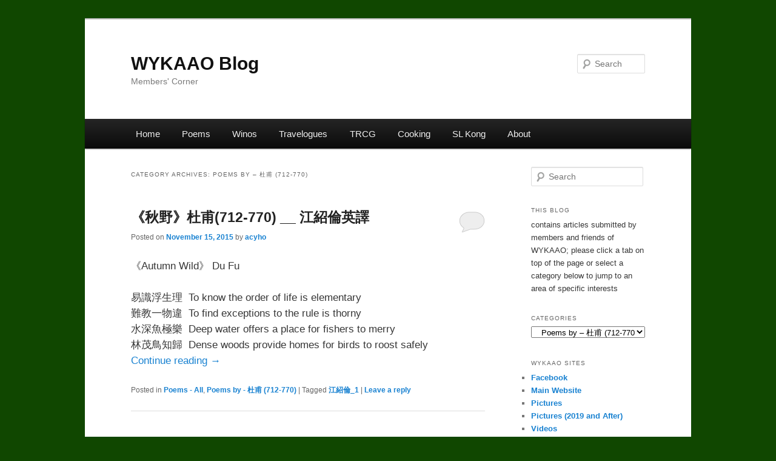

--- FILE ---
content_type: text/html; charset=UTF-8
request_url: https://blog.wykontario.org/?cat=40
body_size: 17796
content:
<!DOCTYPE html>
<!--[if IE 6]>
<html id="ie6" lang="en-US">
<![endif]-->
<!--[if IE 7]>
<html id="ie7" lang="en-US">
<![endif]-->
<!--[if IE 8]>
<html id="ie8" lang="en-US">
<![endif]-->
<!--[if !(IE 6) & !(IE 7) & !(IE 8)]><!-->
<html lang="en-US">
<!--<![endif]-->
<head>
<meta charset="UTF-8" />
<meta name="viewport" content="width=device-width" />
<title>
Poems by &#8211; 杜甫 (712-770) | WYKAAO Blog	</title>
<link rel="profile" href="https://gmpg.org/xfn/11" />
<link rel="stylesheet" type="text/css" media="all" href="https://blog.wykontario.org/wp-content/themes/twentyeleven/style.css?ver=20221101" />
<link rel="pingback" href="https://blog.wykontario.org/xmlrpc.php">
<!--[if lt IE 9]>
<script src="https://blog.wykontario.org/wp-content/themes/twentyeleven/js/html5.js?ver=3.7.0" type="text/javascript"></script>
<![endif]-->
<meta name='robots' content='max-image-preview:large' />
<link rel="alternate" type="application/rss+xml" title="WYKAAO Blog &raquo; Feed" href="https://blog.wykontario.org/?feed=rss2" />
<link rel="alternate" type="application/rss+xml" title="WYKAAO Blog &raquo; Comments Feed" href="https://blog.wykontario.org/?feed=comments-rss2" />
<link rel="alternate" type="application/rss+xml" title="WYKAAO Blog &raquo; Poems by - 杜甫 (712-770) Category Feed" href="https://blog.wykontario.org/?feed=rss2&#038;cat=40" />
<style id='wp-img-auto-sizes-contain-inline-css' type='text/css'>
img:is([sizes=auto i],[sizes^="auto," i]){contain-intrinsic-size:3000px 1500px}
/*# sourceURL=wp-img-auto-sizes-contain-inline-css */
</style>
<style id='wp-emoji-styles-inline-css' type='text/css'>

	img.wp-smiley, img.emoji {
		display: inline !important;
		border: none !important;
		box-shadow: none !important;
		height: 1em !important;
		width: 1em !important;
		margin: 0 0.07em !important;
		vertical-align: -0.1em !important;
		background: none !important;
		padding: 0 !important;
	}
/*# sourceURL=wp-emoji-styles-inline-css */
</style>
<style id='wp-block-library-inline-css' type='text/css'>
:root{--wp-block-synced-color:#7a00df;--wp-block-synced-color--rgb:122,0,223;--wp-bound-block-color:var(--wp-block-synced-color);--wp-editor-canvas-background:#ddd;--wp-admin-theme-color:#007cba;--wp-admin-theme-color--rgb:0,124,186;--wp-admin-theme-color-darker-10:#006ba1;--wp-admin-theme-color-darker-10--rgb:0,107,160.5;--wp-admin-theme-color-darker-20:#005a87;--wp-admin-theme-color-darker-20--rgb:0,90,135;--wp-admin-border-width-focus:2px}@media (min-resolution:192dpi){:root{--wp-admin-border-width-focus:1.5px}}.wp-element-button{cursor:pointer}:root .has-very-light-gray-background-color{background-color:#eee}:root .has-very-dark-gray-background-color{background-color:#313131}:root .has-very-light-gray-color{color:#eee}:root .has-very-dark-gray-color{color:#313131}:root .has-vivid-green-cyan-to-vivid-cyan-blue-gradient-background{background:linear-gradient(135deg,#00d084,#0693e3)}:root .has-purple-crush-gradient-background{background:linear-gradient(135deg,#34e2e4,#4721fb 50%,#ab1dfe)}:root .has-hazy-dawn-gradient-background{background:linear-gradient(135deg,#faaca8,#dad0ec)}:root .has-subdued-olive-gradient-background{background:linear-gradient(135deg,#fafae1,#67a671)}:root .has-atomic-cream-gradient-background{background:linear-gradient(135deg,#fdd79a,#004a59)}:root .has-nightshade-gradient-background{background:linear-gradient(135deg,#330968,#31cdcf)}:root .has-midnight-gradient-background{background:linear-gradient(135deg,#020381,#2874fc)}:root{--wp--preset--font-size--normal:16px;--wp--preset--font-size--huge:42px}.has-regular-font-size{font-size:1em}.has-larger-font-size{font-size:2.625em}.has-normal-font-size{font-size:var(--wp--preset--font-size--normal)}.has-huge-font-size{font-size:var(--wp--preset--font-size--huge)}.has-text-align-center{text-align:center}.has-text-align-left{text-align:left}.has-text-align-right{text-align:right}.has-fit-text{white-space:nowrap!important}#end-resizable-editor-section{display:none}.aligncenter{clear:both}.items-justified-left{justify-content:flex-start}.items-justified-center{justify-content:center}.items-justified-right{justify-content:flex-end}.items-justified-space-between{justify-content:space-between}.screen-reader-text{border:0;clip-path:inset(50%);height:1px;margin:-1px;overflow:hidden;padding:0;position:absolute;width:1px;word-wrap:normal!important}.screen-reader-text:focus{background-color:#ddd;clip-path:none;color:#444;display:block;font-size:1em;height:auto;left:5px;line-height:normal;padding:15px 23px 14px;text-decoration:none;top:5px;width:auto;z-index:100000}html :where(.has-border-color){border-style:solid}html :where([style*=border-top-color]){border-top-style:solid}html :where([style*=border-right-color]){border-right-style:solid}html :where([style*=border-bottom-color]){border-bottom-style:solid}html :where([style*=border-left-color]){border-left-style:solid}html :where([style*=border-width]){border-style:solid}html :where([style*=border-top-width]){border-top-style:solid}html :where([style*=border-right-width]){border-right-style:solid}html :where([style*=border-bottom-width]){border-bottom-style:solid}html :where([style*=border-left-width]){border-left-style:solid}html :where(img[class*=wp-image-]){height:auto;max-width:100%}:where(figure){margin:0 0 1em}html :where(.is-position-sticky){--wp-admin--admin-bar--position-offset:var(--wp-admin--admin-bar--height,0px)}@media screen and (max-width:600px){html :where(.is-position-sticky){--wp-admin--admin-bar--position-offset:0px}}

/*# sourceURL=wp-block-library-inline-css */
</style><style id='global-styles-inline-css' type='text/css'>
:root{--wp--preset--aspect-ratio--square: 1;--wp--preset--aspect-ratio--4-3: 4/3;--wp--preset--aspect-ratio--3-4: 3/4;--wp--preset--aspect-ratio--3-2: 3/2;--wp--preset--aspect-ratio--2-3: 2/3;--wp--preset--aspect-ratio--16-9: 16/9;--wp--preset--aspect-ratio--9-16: 9/16;--wp--preset--color--black: #000;--wp--preset--color--cyan-bluish-gray: #abb8c3;--wp--preset--color--white: #fff;--wp--preset--color--pale-pink: #f78da7;--wp--preset--color--vivid-red: #cf2e2e;--wp--preset--color--luminous-vivid-orange: #ff6900;--wp--preset--color--luminous-vivid-amber: #fcb900;--wp--preset--color--light-green-cyan: #7bdcb5;--wp--preset--color--vivid-green-cyan: #00d084;--wp--preset--color--pale-cyan-blue: #8ed1fc;--wp--preset--color--vivid-cyan-blue: #0693e3;--wp--preset--color--vivid-purple: #9b51e0;--wp--preset--color--blue: #1982d1;--wp--preset--color--dark-gray: #373737;--wp--preset--color--medium-gray: #666;--wp--preset--color--light-gray: #e2e2e2;--wp--preset--gradient--vivid-cyan-blue-to-vivid-purple: linear-gradient(135deg,rgb(6,147,227) 0%,rgb(155,81,224) 100%);--wp--preset--gradient--light-green-cyan-to-vivid-green-cyan: linear-gradient(135deg,rgb(122,220,180) 0%,rgb(0,208,130) 100%);--wp--preset--gradient--luminous-vivid-amber-to-luminous-vivid-orange: linear-gradient(135deg,rgb(252,185,0) 0%,rgb(255,105,0) 100%);--wp--preset--gradient--luminous-vivid-orange-to-vivid-red: linear-gradient(135deg,rgb(255,105,0) 0%,rgb(207,46,46) 100%);--wp--preset--gradient--very-light-gray-to-cyan-bluish-gray: linear-gradient(135deg,rgb(238,238,238) 0%,rgb(169,184,195) 100%);--wp--preset--gradient--cool-to-warm-spectrum: linear-gradient(135deg,rgb(74,234,220) 0%,rgb(151,120,209) 20%,rgb(207,42,186) 40%,rgb(238,44,130) 60%,rgb(251,105,98) 80%,rgb(254,248,76) 100%);--wp--preset--gradient--blush-light-purple: linear-gradient(135deg,rgb(255,206,236) 0%,rgb(152,150,240) 100%);--wp--preset--gradient--blush-bordeaux: linear-gradient(135deg,rgb(254,205,165) 0%,rgb(254,45,45) 50%,rgb(107,0,62) 100%);--wp--preset--gradient--luminous-dusk: linear-gradient(135deg,rgb(255,203,112) 0%,rgb(199,81,192) 50%,rgb(65,88,208) 100%);--wp--preset--gradient--pale-ocean: linear-gradient(135deg,rgb(255,245,203) 0%,rgb(182,227,212) 50%,rgb(51,167,181) 100%);--wp--preset--gradient--electric-grass: linear-gradient(135deg,rgb(202,248,128) 0%,rgb(113,206,126) 100%);--wp--preset--gradient--midnight: linear-gradient(135deg,rgb(2,3,129) 0%,rgb(40,116,252) 100%);--wp--preset--font-size--small: 13px;--wp--preset--font-size--medium: 20px;--wp--preset--font-size--large: 36px;--wp--preset--font-size--x-large: 42px;--wp--preset--spacing--20: 0.44rem;--wp--preset--spacing--30: 0.67rem;--wp--preset--spacing--40: 1rem;--wp--preset--spacing--50: 1.5rem;--wp--preset--spacing--60: 2.25rem;--wp--preset--spacing--70: 3.38rem;--wp--preset--spacing--80: 5.06rem;--wp--preset--shadow--natural: 6px 6px 9px rgba(0, 0, 0, 0.2);--wp--preset--shadow--deep: 12px 12px 50px rgba(0, 0, 0, 0.4);--wp--preset--shadow--sharp: 6px 6px 0px rgba(0, 0, 0, 0.2);--wp--preset--shadow--outlined: 6px 6px 0px -3px rgb(255, 255, 255), 6px 6px rgb(0, 0, 0);--wp--preset--shadow--crisp: 6px 6px 0px rgb(0, 0, 0);}:where(.is-layout-flex){gap: 0.5em;}:where(.is-layout-grid){gap: 0.5em;}body .is-layout-flex{display: flex;}.is-layout-flex{flex-wrap: wrap;align-items: center;}.is-layout-flex > :is(*, div){margin: 0;}body .is-layout-grid{display: grid;}.is-layout-grid > :is(*, div){margin: 0;}:where(.wp-block-columns.is-layout-flex){gap: 2em;}:where(.wp-block-columns.is-layout-grid){gap: 2em;}:where(.wp-block-post-template.is-layout-flex){gap: 1.25em;}:where(.wp-block-post-template.is-layout-grid){gap: 1.25em;}.has-black-color{color: var(--wp--preset--color--black) !important;}.has-cyan-bluish-gray-color{color: var(--wp--preset--color--cyan-bluish-gray) !important;}.has-white-color{color: var(--wp--preset--color--white) !important;}.has-pale-pink-color{color: var(--wp--preset--color--pale-pink) !important;}.has-vivid-red-color{color: var(--wp--preset--color--vivid-red) !important;}.has-luminous-vivid-orange-color{color: var(--wp--preset--color--luminous-vivid-orange) !important;}.has-luminous-vivid-amber-color{color: var(--wp--preset--color--luminous-vivid-amber) !important;}.has-light-green-cyan-color{color: var(--wp--preset--color--light-green-cyan) !important;}.has-vivid-green-cyan-color{color: var(--wp--preset--color--vivid-green-cyan) !important;}.has-pale-cyan-blue-color{color: var(--wp--preset--color--pale-cyan-blue) !important;}.has-vivid-cyan-blue-color{color: var(--wp--preset--color--vivid-cyan-blue) !important;}.has-vivid-purple-color{color: var(--wp--preset--color--vivid-purple) !important;}.has-black-background-color{background-color: var(--wp--preset--color--black) !important;}.has-cyan-bluish-gray-background-color{background-color: var(--wp--preset--color--cyan-bluish-gray) !important;}.has-white-background-color{background-color: var(--wp--preset--color--white) !important;}.has-pale-pink-background-color{background-color: var(--wp--preset--color--pale-pink) !important;}.has-vivid-red-background-color{background-color: var(--wp--preset--color--vivid-red) !important;}.has-luminous-vivid-orange-background-color{background-color: var(--wp--preset--color--luminous-vivid-orange) !important;}.has-luminous-vivid-amber-background-color{background-color: var(--wp--preset--color--luminous-vivid-amber) !important;}.has-light-green-cyan-background-color{background-color: var(--wp--preset--color--light-green-cyan) !important;}.has-vivid-green-cyan-background-color{background-color: var(--wp--preset--color--vivid-green-cyan) !important;}.has-pale-cyan-blue-background-color{background-color: var(--wp--preset--color--pale-cyan-blue) !important;}.has-vivid-cyan-blue-background-color{background-color: var(--wp--preset--color--vivid-cyan-blue) !important;}.has-vivid-purple-background-color{background-color: var(--wp--preset--color--vivid-purple) !important;}.has-black-border-color{border-color: var(--wp--preset--color--black) !important;}.has-cyan-bluish-gray-border-color{border-color: var(--wp--preset--color--cyan-bluish-gray) !important;}.has-white-border-color{border-color: var(--wp--preset--color--white) !important;}.has-pale-pink-border-color{border-color: var(--wp--preset--color--pale-pink) !important;}.has-vivid-red-border-color{border-color: var(--wp--preset--color--vivid-red) !important;}.has-luminous-vivid-orange-border-color{border-color: var(--wp--preset--color--luminous-vivid-orange) !important;}.has-luminous-vivid-amber-border-color{border-color: var(--wp--preset--color--luminous-vivid-amber) !important;}.has-light-green-cyan-border-color{border-color: var(--wp--preset--color--light-green-cyan) !important;}.has-vivid-green-cyan-border-color{border-color: var(--wp--preset--color--vivid-green-cyan) !important;}.has-pale-cyan-blue-border-color{border-color: var(--wp--preset--color--pale-cyan-blue) !important;}.has-vivid-cyan-blue-border-color{border-color: var(--wp--preset--color--vivid-cyan-blue) !important;}.has-vivid-purple-border-color{border-color: var(--wp--preset--color--vivid-purple) !important;}.has-vivid-cyan-blue-to-vivid-purple-gradient-background{background: var(--wp--preset--gradient--vivid-cyan-blue-to-vivid-purple) !important;}.has-light-green-cyan-to-vivid-green-cyan-gradient-background{background: var(--wp--preset--gradient--light-green-cyan-to-vivid-green-cyan) !important;}.has-luminous-vivid-amber-to-luminous-vivid-orange-gradient-background{background: var(--wp--preset--gradient--luminous-vivid-amber-to-luminous-vivid-orange) !important;}.has-luminous-vivid-orange-to-vivid-red-gradient-background{background: var(--wp--preset--gradient--luminous-vivid-orange-to-vivid-red) !important;}.has-very-light-gray-to-cyan-bluish-gray-gradient-background{background: var(--wp--preset--gradient--very-light-gray-to-cyan-bluish-gray) !important;}.has-cool-to-warm-spectrum-gradient-background{background: var(--wp--preset--gradient--cool-to-warm-spectrum) !important;}.has-blush-light-purple-gradient-background{background: var(--wp--preset--gradient--blush-light-purple) !important;}.has-blush-bordeaux-gradient-background{background: var(--wp--preset--gradient--blush-bordeaux) !important;}.has-luminous-dusk-gradient-background{background: var(--wp--preset--gradient--luminous-dusk) !important;}.has-pale-ocean-gradient-background{background: var(--wp--preset--gradient--pale-ocean) !important;}.has-electric-grass-gradient-background{background: var(--wp--preset--gradient--electric-grass) !important;}.has-midnight-gradient-background{background: var(--wp--preset--gradient--midnight) !important;}.has-small-font-size{font-size: var(--wp--preset--font-size--small) !important;}.has-medium-font-size{font-size: var(--wp--preset--font-size--medium) !important;}.has-large-font-size{font-size: var(--wp--preset--font-size--large) !important;}.has-x-large-font-size{font-size: var(--wp--preset--font-size--x-large) !important;}
/*# sourceURL=global-styles-inline-css */
</style>

<style id='classic-theme-styles-inline-css' type='text/css'>
/*! This file is auto-generated */
.wp-block-button__link{color:#fff;background-color:#32373c;border-radius:9999px;box-shadow:none;text-decoration:none;padding:calc(.667em + 2px) calc(1.333em + 2px);font-size:1.125em}.wp-block-file__button{background:#32373c;color:#fff;text-decoration:none}
/*# sourceURL=/wp-includes/css/classic-themes.min.css */
</style>
<link rel='stylesheet' id='contact-form-7-css' href='https://blog.wykontario.org/wp-content/plugins/contact-form-7/includes/css/styles.css?ver=6.1.4' type='text/css' media='all' />
<link rel='stylesheet' id='NextGEN-css' href='https://blog.wykontario.org/wp-content/plugins/nextcellent-gallery-nextgen-legacy/css/nggallery.css?ver=1.0.0' type='text/css' media='screen' />
<link rel='stylesheet' id='shutter-css' href='https://blog.wykontario.org/wp-content/plugins/nextcellent-gallery-nextgen-legacy/shutter/shutter-reloaded.css?ver=1.3.4' type='text/css' media='screen' />
<link rel='stylesheet' id='owl-css' href='https://blog.wykontario.org/wp-content/plugins/nextcellent-gallery-nextgen-legacy/css/owl.carousel.min.css?ver=2.3.4' type='text/css' media='screen' />
<link rel='stylesheet' id='owl-theme-css' href='https://blog.wykontario.org/wp-content/plugins/nextcellent-gallery-nextgen-legacy/css/owl.theme.default.min.css?ver=2.3.4' type='text/css' media='screen' />
<link rel='stylesheet' id='animate-css' href='https://blog.wykontario.org/wp-content/plugins/nextcellent-gallery-nextgen-legacy/css/animate.min.css?ver=3.7.2' type='text/css' media='screen' />
<link rel='stylesheet' id='twentyeleven-block-style-css' href='https://blog.wykontario.org/wp-content/themes/twentyeleven/blocks.css?ver=20220927' type='text/css' media='all' />
<script type="text/javascript" id="shutter-js-extra">
/* <![CDATA[ */
var shutterSettings = {"msgLoading":"L O A D I N G","msgClose":"Click to Close","imageCount":"1"};
//# sourceURL=shutter-js-extra
/* ]]> */
</script>
<script type="text/javascript" src="https://blog.wykontario.org/wp-content/plugins/nextcellent-gallery-nextgen-legacy/shutter/shutter-reloaded.js?ver=1.3.3" id="shutter-js"></script>
<script type="text/javascript" src="https://blog.wykontario.org/wp-includes/js/jquery/jquery.min.js?ver=3.7.1" id="jquery-core-js"></script>
<script type="text/javascript" src="https://blog.wykontario.org/wp-includes/js/jquery/jquery-migrate.min.js?ver=3.4.1" id="jquery-migrate-js"></script>
<script type="text/javascript" src="https://blog.wykontario.org/wp-content/plugins/nextcellent-gallery-nextgen-legacy/js/owl.carousel.min.js?ver=2.3.4" id="owl-js"></script>
<link rel="https://api.w.org/" href="https://blog.wykontario.org/index.php?rest_route=/" /><link rel="alternate" title="JSON" type="application/json" href="https://blog.wykontario.org/index.php?rest_route=/wp/v2/categories/40" /><link rel="EditURI" type="application/rsd+xml" title="RSD" href="https://blog.wykontario.org/xmlrpc.php?rsd" />
<meta name="generator" content="WordPress 6.9" />
<!-- <meta name="NextGEN" version="1.9.35" /> -->
<script>/* <![CDATA[ */ portfolio_slideshow = { options : {"psHash":"false","psLoader":"false"}, slideshows : new Array() }; /* ]]> */</script><link id='MediaRSS' rel='alternate' type='application/rss+xml' title='NextGEN Gallery RSS Feed' href='https://blog.wykontario.org/wp-content/plugins/nextcellent-gallery-nextgen-legacy/xml/media-rss.php' />
<style type="text/css" id="custom-background-css">
body.custom-background { background-color: #104700; }
</style>
	<link rel="icon" href="https://blog.wykontario.org/wp-content/uploads/2019/12/favicon.ico" sizes="32x32" />
<link rel="icon" href="https://blog.wykontario.org/wp-content/uploads/2019/12/favicon.ico" sizes="192x192" />
<link rel="apple-touch-icon" href="https://blog.wykontario.org/wp-content/uploads/2019/12/favicon.ico" />
<meta name="msapplication-TileImage" content="https://blog.wykontario.org/wp-content/uploads/2019/12/favicon.ico" />
		<style type="text/css" id="wp-custom-css">
			p {
font-size:110%;
}
.menu-item > a {
    font-size:115%;
}
.entry-title {
	font-size:150%; 
}
.singular .entry-title {
	font-size:150%; 
}		</style>
		</head>

<body class="archive category category-poems-by- category-40 custom-background wp-embed-responsive wp-theme-twentyeleven two-column right-sidebar">
<div class="skip-link"><a class="assistive-text" href="#content">Skip to primary content</a></div><div class="skip-link"><a class="assistive-text" href="#secondary">Skip to secondary content</a></div><div id="page" class="hfeed">
	<header id="branding">
			<hgroup>
				<h1 id="site-title"><span><a href="https://blog.wykontario.org/" rel="home">WYKAAO Blog</a></span></h1>
				<h2 id="site-description">Members&#039; Corner</h2>
			</hgroup>

			
									<form method="get" id="searchform" action="https://blog.wykontario.org/">
		<label for="s" class="assistive-text">Search</label>
		<input type="text" class="field" name="s" id="s" placeholder="Search" />
		<input type="submit" class="submit" name="submit" id="searchsubmit" value="Search" />
	</form>
			
			<nav id="access">
				<h3 class="assistive-text">Main menu</h3>
				<div class="menu-top-menu-container"><ul id="menu-top-menu" class="menu"><li id="menu-item-11497" class="menu-item menu-item-type-custom menu-item-object-custom menu-item-home menu-item-11497"><a href="http://blog.wykontario.org/">Home</a></li>
<li id="menu-item-11498" class="menu-item menu-item-type-post_type menu-item-object-page menu-item-11498"><a href="https://blog.wykontario.org/?page_id=285">Poems</a></li>
<li id="menu-item-11499" class="menu-item menu-item-type-post_type menu-item-object-page menu-item-11499"><a href="https://blog.wykontario.org/?page_id=300">Winos</a></li>
<li id="menu-item-11501" class="menu-item menu-item-type-post_type menu-item-object-page menu-item-11501"><a href="https://blog.wykontario.org/?page_id=1822">Travelogues</a></li>
<li id="menu-item-11502" class="menu-item menu-item-type-post_type menu-item-object-page menu-item-11502"><a href="https://blog.wykontario.org/?page_id=2330">TRCG</a></li>
<li id="menu-item-14740" class="menu-item menu-item-type-post_type menu-item-object-page menu-item-14740"><a href="https://blog.wykontario.org/?page_id=14736">Cooking</a></li>
<li id="menu-item-27820" class="menu-item menu-item-type-taxonomy menu-item-object-post_tag menu-item-27820"><a href="https://blog.wykontario.org/?tag=sl-kong">SL Kong</a></li>
<li id="menu-item-11503" class="menu-item menu-item-type-post_type menu-item-object-page menu-item-11503"><a href="https://blog.wykontario.org/?page_id=4">About</a></li>
</ul></div>			</nav><!-- #access -->
	</header><!-- #branding -->


	<div id="main">

		<section id="primary">
			<div id="content" role="main">

			
				<header class="page-header">
					<h1 class="page-title">
					Category Archives: <span>Poems by &#8211; 杜甫 (712-770)</span>					</h1>

									</header>

							<nav id="nav-above">
				<h3 class="assistive-text">Post navigation</h3>
				<div class="nav-previous"><a href="https://blog.wykontario.org/?cat=40&#038;paged=2" ><span class="meta-nav">&larr;</span> Older posts</a></div>
				<div class="nav-next"></div>
			</nav><!-- #nav-above -->
			
				
					
	<article id="post-21189" class="post-21189 post type-post status-publish format-standard hentry category-poems category-poems-by- tag-_1">
		<header class="entry-header">
						<h1 class="entry-title"><a href="https://blog.wykontario.org/?p=21189" rel="bookmark">《秋野》杜甫(712-770) __ 江紹倫英譯</a></h1>
			
						<div class="entry-meta">
				<span class="sep">Posted on </span><a href="https://blog.wykontario.org/?p=21189" title="1:07 am" rel="bookmark"><time class="entry-date" datetime="2015-11-15T01:07:24-05:00">November 15, 2015</time></a><span class="by-author"> <span class="sep"> by </span> <span class="author vcard"><a class="url fn n" href="https://blog.wykontario.org/?author=5" title="View all posts by acyho" rel="author">acyho</a></span></span>			</div><!-- .entry-meta -->
			
						<div class="comments-link">
				<a href="https://blog.wykontario.org/?p=21189#respond"><span class="leave-reply">Reply</span></a>			</div>
					</header><!-- .entry-header -->

				<div class="entry-content">
			<p>《Autumn Wild》 Du Fu</p>
<p>易識浮生理  To know the order of life is elementary<br />
難教一物違  To find exceptions to the rule is thorny<br />
水深魚極樂  Deep water offers a place for fishers to merry<br />
林茂鳥知歸  Dense woods provide homes for birds to roost safely <a href="https://blog.wykontario.org/?p=21189#more-21189" class="more-link">Continue reading <span class="meta-nav">&rarr;</span></a></p>
					</div><!-- .entry-content -->
		
		<footer class="entry-meta">
			
										<span class="cat-links">
					<span class="entry-utility-prep entry-utility-prep-cat-links">Posted in</span> <a href="https://blog.wykontario.org/?cat=3" rel="category">Poems - All</a>, <a href="https://blog.wykontario.org/?cat=40" rel="category">Poems by - 杜甫 (712-770)</a>			</span>
							
										<span class="sep"> | </span>
								<span class="tag-links">
					<span class="entry-utility-prep entry-utility-prep-tag-links">Tagged</span> <a href="https://blog.wykontario.org/?tag=%e6%b1%9f%e7%b4%b9%e5%80%ab_1" rel="tag">江紹倫_1</a>			</span>
							
										<span class="sep"> | </span>
						<span class="comments-link"><a href="https://blog.wykontario.org/?p=21189#respond"><span class="leave-reply">Leave a reply</span></a></span>
			
					</footer><!-- .entry-meta -->
	</article><!-- #post-21189 -->

				
					
	<article id="post-21132" class="post-21132 post type-post status-publish format-standard hentry category-poems category-poems-by- tag-_1">
		<header class="entry-header">
						<h1 class="entry-title"><a href="https://blog.wykontario.org/?p=21132" rel="bookmark">《夢李白》杜甫(712-770)  __ 江紹倫英譯</a></h1>
			
						<div class="entry-meta">
				<span class="sep">Posted on </span><a href="https://blog.wykontario.org/?p=21132" title="11:02 pm" rel="bookmark"><time class="entry-date" datetime="2015-11-09T23:02:37-05:00">November 9, 2015</time></a><span class="by-author"> <span class="sep"> by </span> <span class="author vcard"><a class="url fn n" href="https://blog.wykontario.org/?author=5" title="View all posts by acyho" rel="author">acyho</a></span></span>			</div><!-- .entry-meta -->
			
						<div class="comments-link">
				<a href="https://blog.wykontario.org/?p=21132#respond"><span class="leave-reply">Reply</span></a>			</div>
					</header><!-- .entry-header -->

				<div class="entry-content">
			<p>《夢李白》杜甫 《Dreaming of Li Bai》Du Fu</p>
<p>死別已吞聲  We weep when death renders us apart<br />
生別常惻惻  Separation while living wrenches our hearts<br />
江南瘴癘地  The southern country is known for malaria mire<br />
逐客無消息  I grieve having no news from you in exile there <a href="https://blog.wykontario.org/?p=21132#more-21132" class="more-link">Continue reading <span class="meta-nav">&rarr;</span></a></p>
					</div><!-- .entry-content -->
		
		<footer class="entry-meta">
			
										<span class="cat-links">
					<span class="entry-utility-prep entry-utility-prep-cat-links">Posted in</span> <a href="https://blog.wykontario.org/?cat=3" rel="category">Poems - All</a>, <a href="https://blog.wykontario.org/?cat=40" rel="category">Poems by - 杜甫 (712-770)</a>			</span>
							
										<span class="sep"> | </span>
								<span class="tag-links">
					<span class="entry-utility-prep entry-utility-prep-tag-links">Tagged</span> <a href="https://blog.wykontario.org/?tag=%e6%b1%9f%e7%b4%b9%e5%80%ab_1" rel="tag">江紹倫_1</a>			</span>
							
										<span class="sep"> | </span>
						<span class="comments-link"><a href="https://blog.wykontario.org/?p=21132#respond"><span class="leave-reply">Leave a reply</span></a></span>
			
					</footer><!-- .entry-meta -->
	</article><!-- #post-21132 -->

				
					
	<article id="post-20295" class="post-20295 post type-post status-publish format-standard hentry category-poems category-poems- category-poems-by- tag-_1">
		<header class="entry-header">
						<h1 class="entry-title"><a href="https://blog.wykontario.org/?p=20295" rel="bookmark">《重過何氏五首之三》杜甫(712-770)江紹倫英譯</a></h1>
			
						<div class="entry-meta">
				<span class="sep">Posted on </span><a href="https://blog.wykontario.org/?p=20295" title="9:01 pm" rel="bookmark"><time class="entry-date" datetime="2015-05-28T21:01:17-04:00">May 28, 2015</time></a><span class="by-author"> <span class="sep"> by </span> <span class="author vcard"><a class="url fn n" href="https://blog.wykontario.org/?author=5" title="View all posts by acyho" rel="author">acyho</a></span></span>			</div><!-- .entry-meta -->
			
						<div class="comments-link">
				<a href="https://blog.wykontario.org/?p=20295#respond"><span class="leave-reply">Reply</span></a>			</div>
					</header><!-- .entry-header -->

				<div class="entry-content">
			<p>《Ho Residence Revisited》Du Fu<strong> <a href="http://blog.wykontario.org/wp-content/uploads/2015/05/Tea_set.jpg"><img decoding="async" class="alignright size-thumbnail wp-image-20316" src="http://blog.wykontario.org/wp-content/uploads/2015/05/Tea_set-150x150.jpg" alt="Tea_set" width="150" height="150" /></a></strong></p>
<p>落日平台上  We sit at the veranda towards eve<br />
春風啜茗時  Time for a taste of tea in vernal breeze<br />
石闌斜點筆  Dipping ink with our brushes by the stony rail<br />
桐葉坐題詩  On broad plane leaves we write poetic tales <a href="https://blog.wykontario.org/?p=20295#more-20295" class="more-link">Continue reading <span class="meta-nav">&rarr;</span></a></p>
					</div><!-- .entry-content -->
		
		<footer class="entry-meta">
			
										<span class="cat-links">
					<span class="entry-utility-prep entry-utility-prep-cat-links">Posted in</span> <a href="https://blog.wykontario.org/?cat=3" rel="category">Poems - All</a>, <a href="https://blog.wykontario.org/?cat=312" rel="category">Poems - 茶詩</a>, <a href="https://blog.wykontario.org/?cat=40" rel="category">Poems by - 杜甫 (712-770)</a>			</span>
							
										<span class="sep"> | </span>
								<span class="tag-links">
					<span class="entry-utility-prep entry-utility-prep-tag-links">Tagged</span> <a href="https://blog.wykontario.org/?tag=%e6%b1%9f%e7%b4%b9%e5%80%ab_1" rel="tag">江紹倫_1</a>			</span>
							
										<span class="sep"> | </span>
						<span class="comments-link"><a href="https://blog.wykontario.org/?p=20295#respond"><span class="leave-reply">Leave a reply</span></a></span>
			
					</footer><!-- .entry-meta -->
	</article><!-- #post-20295 -->

				
					
	<article id="post-20030" class="post-20030 post type-post status-publish format-standard hentry category-poems category-poems-by- tag-_1">
		<header class="entry-header">
						<h1 class="entry-title"><a href="https://blog.wykontario.org/?p=20030" rel="bookmark">《落日》《南征》《閣夜》《八月十五夜月》杜甫 (712-770) 江紹倫英譯</a></h1>
			
						<div class="entry-meta">
				<span class="sep">Posted on </span><a href="https://blog.wykontario.org/?p=20030" title="5:34 pm" rel="bookmark"><time class="entry-date" datetime="2015-03-21T17:34:37-04:00">March 21, 2015</time></a><span class="by-author"> <span class="sep"> by </span> <span class="author vcard"><a class="url fn n" href="https://blog.wykontario.org/?author=5" title="View all posts by acyho" rel="author">acyho</a></span></span>			</div><!-- .entry-meta -->
			
						<div class="comments-link">
				<a href="https://blog.wykontario.org/?p=20030#respond"><span class="leave-reply">Reply</span></a>			</div>
					</header><!-- .entry-header -->

				<div class="entry-content">
			<p>《落日》      《Sunset》</p>
<p>落日在簾鉤  The setting sun hangs on my screen hook<br />
溪邊春事幽  Early spring affairs flow in murmuring brook<br />
芳菲緣岸圃  Riverbanks green emanating fragrance sweet<br />
樵爨倚灘舟  Woodcutters rest on mooring boats to eat<br />
啅雀爭枝墜  Birds bicker for falling sprigs<br />
飛蟲滿院遊  Swarming all over the courtyard are ephemerides<br />
濁醪誰造汝  It matters not how liqueurs are distilled<br />
一酌散千憂  One sip will dispel hundreds of cares to nil  <a href="https://blog.wykontario.org/?p=20030#more-20030" class="more-link">Continue reading <span class="meta-nav">&rarr;</span></a></p>
					</div><!-- .entry-content -->
		
		<footer class="entry-meta">
			
										<span class="cat-links">
					<span class="entry-utility-prep entry-utility-prep-cat-links">Posted in</span> <a href="https://blog.wykontario.org/?cat=3" rel="category">Poems - All</a>, <a href="https://blog.wykontario.org/?cat=40" rel="category">Poems by - 杜甫 (712-770)</a>			</span>
							
										<span class="sep"> | </span>
								<span class="tag-links">
					<span class="entry-utility-prep entry-utility-prep-tag-links">Tagged</span> <a href="https://blog.wykontario.org/?tag=%e6%b1%9f%e7%b4%b9%e5%80%ab_1" rel="tag">江紹倫_1</a>			</span>
							
										<span class="sep"> | </span>
						<span class="comments-link"><a href="https://blog.wykontario.org/?p=20030#respond"><span class="leave-reply">Leave a reply</span></a></span>
			
					</footer><!-- .entry-meta -->
	</article><!-- #post-20030 -->

				
					
	<article id="post-20016" class="post-20016 post type-post status-publish format-standard hentry category-poems category-poems-by- tag-_1">
		<header class="entry-header">
						<h1 class="entry-title"><a href="https://blog.wykontario.org/?p=20016" rel="bookmark">《贈衛八處士》杜甫(712-770) 江紹倫英譯</a></h1>
			
						<div class="entry-meta">
				<span class="sep">Posted on </span><a href="https://blog.wykontario.org/?p=20016" title="9:27 am" rel="bookmark"><time class="entry-date" datetime="2015-03-18T09:27:47-04:00">March 18, 2015</time></a><span class="by-author"> <span class="sep"> by </span> <span class="author vcard"><a class="url fn n" href="https://blog.wykontario.org/?author=5" title="View all posts by acyho" rel="author">acyho</a></span></span>			</div><!-- .entry-meta -->
			
						<div class="comments-link">
				<a href="https://blog.wykontario.org/?p=20016#respond"><span class="leave-reply">Reply</span></a>			</div>
					</header><!-- .entry-header -->

				<div class="entry-content">
			<p>《To Hermit Wei》<a href="http://blog.wykontario.org/wp-content/uploads/2015/03/Untitled2.jpg"><img decoding="async" class="alignright wp-image-20133" src="http://blog.wykontario.org/wp-content/uploads/2015/03/Untitled2-300x141.jpg" alt="Untitled2" width="200" height="94" srcset="https://blog.wykontario.org/wp-content/uploads/2015/03/Untitled2-300x141.jpg 300w, https://blog.wykontario.org/wp-content/uploads/2015/03/Untitled2.jpg 1000w" sizes="(max-width: 200px) 100vw, 200px" /></a></p>
<p>人生不相見  How often in life we fail to meet<br />
動如參與商  Moving like Orion and Scorpion on separate feet<br />
今夕復何夕  This our night by lucky feats<br />
共此燈燭光  Together by candlelight we sit<br />
少壯能幾時  How many youthful days can we count<br />
鬢發各已蒼  Before grey hairs on our heads mount <a href="https://blog.wykontario.org/?p=20016#more-20016" class="more-link">Continue reading <span class="meta-nav">&rarr;</span></a></p>
					</div><!-- .entry-content -->
		
		<footer class="entry-meta">
			
										<span class="cat-links">
					<span class="entry-utility-prep entry-utility-prep-cat-links">Posted in</span> <a href="https://blog.wykontario.org/?cat=3" rel="category">Poems - All</a>, <a href="https://blog.wykontario.org/?cat=40" rel="category">Poems by - 杜甫 (712-770)</a>			</span>
							
										<span class="sep"> | </span>
								<span class="tag-links">
					<span class="entry-utility-prep entry-utility-prep-tag-links">Tagged</span> <a href="https://blog.wykontario.org/?tag=%e6%b1%9f%e7%b4%b9%e5%80%ab_1" rel="tag">江紹倫_1</a>			</span>
							
										<span class="sep"> | </span>
						<span class="comments-link"><a href="https://blog.wykontario.org/?p=20016#respond"><span class="leave-reply">Leave a reply</span></a></span>
			
					</footer><!-- .entry-meta -->
	</article><!-- #post-20016 -->

				
					
	<article id="post-20002" class="post-20002 post type-post status-publish format-standard hentry category-poems category-poems-by- tag-_1">
		<header class="entry-header">
						<h1 class="entry-title"><a href="https://blog.wykontario.org/?p=20002" rel="bookmark">《無家別》杜甫 (712-770) 江紹倫英譯</a></h1>
			
						<div class="entry-meta">
				<span class="sep">Posted on </span><a href="https://blog.wykontario.org/?p=20002" title="8:15 am" rel="bookmark"><time class="entry-date" datetime="2015-03-17T08:15:33-04:00">March 17, 2015</time></a><span class="by-author"> <span class="sep"> by </span> <span class="author vcard"><a class="url fn n" href="https://blog.wykontario.org/?author=5" title="View all posts by acyho" rel="author">acyho</a></span></span>			</div><!-- .entry-meta -->
			
						<div class="comments-link">
				<a href="https://blog.wykontario.org/?p=20002#respond"><span class="leave-reply">Reply</span></a>			</div>
					</header><!-- .entry-header -->

				<div class="entry-content">
			<p>《No Kin to Say Adieu》</p>
<p>寂寞天寶後  Ever since the Tianbao Rebellion in the last reign<br />
園廬但蒿藜  Homes and gardens deserted pigweeds thrive in rain<br />
我裏百餘家  For the hundred families in my hometown<br />
世亂各東西  All had fled the confusion east or west bound<br />
存者無消息  Among those living no news is available<br />
死者為塵泥  The dead had become dust and mud not noble<br />
賤子因陣敗  Defeated at the front I have returned <a href="https://blog.wykontario.org/?p=20002#more-20002" class="more-link">Continue reading <span class="meta-nav">&rarr;</span></a></p>
					</div><!-- .entry-content -->
		
		<footer class="entry-meta">
			
										<span class="cat-links">
					<span class="entry-utility-prep entry-utility-prep-cat-links">Posted in</span> <a href="https://blog.wykontario.org/?cat=3" rel="category">Poems - All</a>, <a href="https://blog.wykontario.org/?cat=40" rel="category">Poems by - 杜甫 (712-770)</a>			</span>
							
										<span class="sep"> | </span>
								<span class="tag-links">
					<span class="entry-utility-prep entry-utility-prep-tag-links">Tagged</span> <a href="https://blog.wykontario.org/?tag=%e6%b1%9f%e7%b4%b9%e5%80%ab_1" rel="tag">江紹倫_1</a>			</span>
							
										<span class="sep"> | </span>
						<span class="comments-link"><a href="https://blog.wykontario.org/?p=20002#respond"><span class="leave-reply">Leave a reply</span></a></span>
			
					</footer><!-- .entry-meta -->
	</article><!-- #post-20002 -->

				
					
	<article id="post-19989" class="post-19989 post type-post status-publish format-standard hentry category-poems category-poems-by- tag-_1">
		<header class="entry-header">
						<h1 class="entry-title"><a href="https://blog.wykontario.org/?p=19989" rel="bookmark"> 《客亭》《舟前小鵝》《又呈吳郎》《江邊星月二首》杜甫(712-770)  江紹倫英譯</a></h1>
			
						<div class="entry-meta">
				<span class="sep">Posted on </span><a href="https://blog.wykontario.org/?p=19989" title="10:17 pm" rel="bookmark"><time class="entry-date" datetime="2015-03-11T22:17:09-04:00">March 11, 2015</time></a><span class="by-author"> <span class="sep"> by </span> <span class="author vcard"><a class="url fn n" href="https://blog.wykontario.org/?author=5" title="View all posts by acyho" rel="author">acyho</a></span></span>			</div><!-- .entry-meta -->
			
						<div class="comments-link">
				<a href="https://blog.wykontario.org/?p=19989#respond"><span class="leave-reply">Reply</span></a>			</div>
					</header><!-- .entry-header -->

				<div class="entry-content">
			<p>《客亭》《Passing Lodge》</p>
<p>秋窗猶曙色  Tis an autumn dawn outside the window<br />
落木更天風  Through the naked trees whipping winds blow<br />
日出寒山外  From beyond the cold hills the sun rises<br />
江流宿霧中  Amid lingering fogs the river meanders nigh<br />
聖朝無棄物  Our Imperial Court abandons no one resourceful<br />
老病已成翁  Sickness and aging have made me unable<br />
多少殘生事  What else could be important in a life dwindling<br />
飄零似轉蓬  Everything drifts willing or unwilling <a href="https://blog.wykontario.org/?p=19989#more-19989" class="more-link">Continue reading <span class="meta-nav">&rarr;</span></a></p>
					</div><!-- .entry-content -->
		
		<footer class="entry-meta">
			
										<span class="cat-links">
					<span class="entry-utility-prep entry-utility-prep-cat-links">Posted in</span> <a href="https://blog.wykontario.org/?cat=3" rel="category">Poems - All</a>, <a href="https://blog.wykontario.org/?cat=40" rel="category">Poems by - 杜甫 (712-770)</a>			</span>
							
										<span class="sep"> | </span>
								<span class="tag-links">
					<span class="entry-utility-prep entry-utility-prep-tag-links">Tagged</span> <a href="https://blog.wykontario.org/?tag=%e6%b1%9f%e7%b4%b9%e5%80%ab_1" rel="tag">江紹倫_1</a>			</span>
							
										<span class="sep"> | </span>
						<span class="comments-link"><a href="https://blog.wykontario.org/?p=19989#respond"><span class="leave-reply">Leave a reply</span></a></span>
			
					</footer><!-- .entry-meta -->
	</article><!-- #post-19989 -->

				
					
	<article id="post-19331" class="post-19331 post type-post status-publish format-standard hentry category-poems category-poems-by- tag-_1">
		<header class="entry-header">
						<h1 class="entry-title"><a href="https://blog.wykontario.org/?p=19331" rel="bookmark">《秋興八首__其一, 其三》杜甫 (712–770)  江紹倫英譯</a></h1>
			
						<div class="entry-meta">
				<span class="sep">Posted on </span><a href="https://blog.wykontario.org/?p=19331" title="8:25 am" rel="bookmark"><time class="entry-date" datetime="2014-10-16T08:25:24-04:00">October 16, 2014</time></a><span class="by-author"> <span class="sep"> by </span> <span class="author vcard"><a class="url fn n" href="https://blog.wykontario.org/?author=5" title="View all posts by acyho" rel="author">acyho</a></span></span>			</div><!-- .entry-meta -->
			
						<div class="comments-link">
				<a href="https://blog.wykontario.org/?p=19331#respond"><span class="leave-reply">Reply</span></a>			</div>
					</header><!-- .entry-header -->

				<div class="entry-content">
			<p>《秋興八首__其一》杜甫<br />
玉露凋傷楓樹林   巫山巫峽氣蕭森<br />
江間波浪兼天湧   塞上風雲接地陰<br />
叢菊兩開他日淚   孤舟一系故園心<br />
寒衣處處催刀尺   白帝城高急暮砧</p>
<p>《Eight Autumn-Songs #1》Du Fu<br />
The red maple grove stands subdue when white dews arrive <a href="https://blog.wykontario.org/?p=19331#more-19331" class="more-link">Continue reading <span class="meta-nav">&rarr;</span></a></p>
					</div><!-- .entry-content -->
		
		<footer class="entry-meta">
			
										<span class="cat-links">
					<span class="entry-utility-prep entry-utility-prep-cat-links">Posted in</span> <a href="https://blog.wykontario.org/?cat=3" rel="category">Poems - All</a>, <a href="https://blog.wykontario.org/?cat=40" rel="category">Poems by - 杜甫 (712-770)</a>			</span>
							
										<span class="sep"> | </span>
								<span class="tag-links">
					<span class="entry-utility-prep entry-utility-prep-tag-links">Tagged</span> <a href="https://blog.wykontario.org/?tag=%e6%b1%9f%e7%b4%b9%e5%80%ab_1" rel="tag">江紹倫_1</a>			</span>
							
										<span class="sep"> | </span>
						<span class="comments-link"><a href="https://blog.wykontario.org/?p=19331#respond"><span class="leave-reply">Leave a reply</span></a></span>
			
					</footer><!-- .entry-meta -->
	</article><!-- #post-19331 -->

				
					
	<article id="post-19142" class="post-19142 post type-post status-publish format-standard hentry category-poems category-poems-by- tag-_1">
		<header class="entry-header">
						<h1 class="entry-title"><a href="https://blog.wykontario.org/?p=19142" rel="bookmark">《獨立》杜甫(710-770) __ 江紹倫英譯</a></h1>
			
						<div class="entry-meta">
				<span class="sep">Posted on </span><a href="https://blog.wykontario.org/?p=19142" title="9:00 am" rel="bookmark"><time class="entry-date" datetime="2014-09-12T09:00:33-04:00">September 12, 2014</time></a><span class="by-author"> <span class="sep"> by </span> <span class="author vcard"><a class="url fn n" href="https://blog.wykontario.org/?author=5" title="View all posts by acyho" rel="author">acyho</a></span></span>			</div><!-- .entry-meta -->
			
						<div class="comments-link">
				<a href="https://blog.wykontario.org/?p=19142#respond"><span class="leave-reply">Reply</span></a>			</div>
					</header><!-- .entry-header -->

				<div class="entry-content">
			<p>《獨立》杜甫 (710-770)</p>
<p>空外一鷙鳥   河間雙白鷗   飄颻搏擊便   容易往來遊<br />
草露亦多濕   蛛絲仍未收   天機近人事   獨立萬端憂</p>
<p>《Standing Alone》Du Fu</p>
<p>Up yonder sky an eagle hovers high<br />
Down river two gulls float feathers white<br />
The eagle may swoop down for prey as it pleases<br />
To and fro the pairing gulls swim at ease</p>
<p>Moistened by dew the grass is tangling wet<br />
Looking for prey the spider widens its net<br />
Nature cares for the well beings of everyone<br />
Alone I wish all things are equal as one</p>
					</div><!-- .entry-content -->
		
		<footer class="entry-meta">
			
										<span class="cat-links">
					<span class="entry-utility-prep entry-utility-prep-cat-links">Posted in</span> <a href="https://blog.wykontario.org/?cat=3" rel="category">Poems - All</a>, <a href="https://blog.wykontario.org/?cat=40" rel="category">Poems by - 杜甫 (712-770)</a>			</span>
							
										<span class="sep"> | </span>
								<span class="tag-links">
					<span class="entry-utility-prep entry-utility-prep-tag-links">Tagged</span> <a href="https://blog.wykontario.org/?tag=%e6%b1%9f%e7%b4%b9%e5%80%ab_1" rel="tag">江紹倫_1</a>			</span>
							
										<span class="sep"> | </span>
						<span class="comments-link"><a href="https://blog.wykontario.org/?p=19142#respond"><span class="leave-reply">Leave a reply</span></a></span>
			
					</footer><!-- .entry-meta -->
	</article><!-- #post-19142 -->

				
					
	<article id="post-19080" class="post-19080 post type-post status-publish format-standard hentry category-poems category-poems-by- tag-_1">
		<header class="entry-header">
						<h1 class="entry-title"><a href="https://blog.wykontario.org/?p=19080" rel="bookmark">《曲江二首》杜甫(710-770) __ 江紹倫英譯</a></h1>
			
						<div class="entry-meta">
				<span class="sep">Posted on </span><a href="https://blog.wykontario.org/?p=19080" title="9:22 pm" rel="bookmark"><time class="entry-date" datetime="2014-09-01T21:22:47-04:00">September 1, 2014</time></a><span class="by-author"> <span class="sep"> by </span> <span class="author vcard"><a class="url fn n" href="https://blog.wykontario.org/?author=5" title="View all posts by acyho" rel="author">acyho</a></span></span>			</div><!-- .entry-meta -->
			
						<div class="comments-link">
				<a href="https://blog.wykontario.org/?p=19080#respond"><span class="leave-reply">Reply</span></a>			</div>
					</header><!-- .entry-header -->

				<div class="entry-content">
			<p><strong>《曲江二首》</strong>杜甫(710-770) <strong> </strong></p>
<p>一片花飛減卻春  風飄萬點正愁人<br />
且看欲盡花經眼  莫厭傷多酒入唇<br />
江上小堂巢翡翠  花邊高冢臥麒麟<br />
細推物理須行樂  何用浮名絆此身</p>
<p>朝回日日典春衣  每日江頭盡醉歸<br />
酒債尋常行處有  人生七十古來稀<br />
穿花蛺蝶深深見  點水蜻蜓款款飛<br />
傳語風光共流轉  暫時相賞莫相違</p>
<p>《The Winding River &#8212; Two Poems》Du Fu</p>
<p>(I)<br />
A single falling petal has spring spent<br />
Myriad colorful dots in the wind a worrisome man stands<br />
Enjoy the sumptuous beauty as petals fly pass the eye<br />
Spare no grief as you wet your lips with mellow wines <a href="https://blog.wykontario.org/?p=19080#more-19080" class="more-link">Continue reading <span class="meta-nav">&rarr;</span></a></p>
					</div><!-- .entry-content -->
		
		<footer class="entry-meta">
			
										<span class="cat-links">
					<span class="entry-utility-prep entry-utility-prep-cat-links">Posted in</span> <a href="https://blog.wykontario.org/?cat=3" rel="category">Poems - All</a>, <a href="https://blog.wykontario.org/?cat=40" rel="category">Poems by - 杜甫 (712-770)</a>			</span>
							
										<span class="sep"> | </span>
								<span class="tag-links">
					<span class="entry-utility-prep entry-utility-prep-tag-links">Tagged</span> <a href="https://blog.wykontario.org/?tag=%e6%b1%9f%e7%b4%b9%e5%80%ab_1" rel="tag">江紹倫_1</a>			</span>
							
										<span class="sep"> | </span>
						<span class="comments-link"><a href="https://blog.wykontario.org/?p=19080#respond"><span class="leave-reply">Leave a reply</span></a></span>
			
					</footer><!-- .entry-meta -->
	</article><!-- #post-19080 -->

				
							<nav id="nav-below">
				<h3 class="assistive-text">Post navigation</h3>
				<div class="nav-previous"><a href="https://blog.wykontario.org/?cat=40&#038;paged=2" ><span class="meta-nav">&larr;</span> Older posts</a></div>
				<div class="nav-next"></div>
			</nav><!-- #nav-above -->
			
			
			</div><!-- #content -->
		</section><!-- #primary -->

		<div id="secondary" class="widget-area" role="complementary">
			<aside id="search-3" class="widget widget_search">	<form method="get" id="searchform" action="https://blog.wykontario.org/">
		<label for="s" class="assistive-text">Search</label>
		<input type="text" class="field" name="s" id="s" placeholder="Search" />
		<input type="submit" class="submit" name="submit" id="searchsubmit" value="Search" />
	</form>
</aside><aside id="text-3" class="widget widget_text"><h3 class="widget-title">This Blog</h3>			<div class="textwidget"><p>contains articles submitted by members and friends of WYKAAO; please click a tab on top of the page or select a category below to jump to an area of specific interests</p>
</div>
		</aside><aside id="categories-4" class="widget widget_categories"><h3 class="widget-title">Categories</h3><form action="https://blog.wykontario.org" method="get"><label class="screen-reader-text" for="cat">Categories</label><select  name='cat' id='cat' class='postform'>
	<option value='-1'>Select Category</option>
	<option class="level-0" value="360">Art and culture</option>
	<option class="level-0" value="439">Chinese Tales</option>
	<option class="level-0" value="33">Food &amp; Drink</option>
	<option class="level-1" value="219">&nbsp;&nbsp;&nbsp;Cooking</option>
	<option class="level-1" value="34">&nbsp;&nbsp;&nbsp;Wine</option>
	<option class="level-0" value="450">Gardening</option>
	<option class="level-0" value="45">Health &amp; Wellness</option>
	<option class="level-1" value="28">&nbsp;&nbsp;&nbsp;Fun Stuff</option>
	<option class="level-1" value="46">&nbsp;&nbsp;&nbsp;Health Q&amp;A</option>
	<option class="level-0" value="247">Joke</option>
	<option class="level-0" value="474">Lessons for Elementary Schools</option>
	<option class="level-0" value="243">Linguistics</option>
	<option class="level-0" value="43">Miscellaneous</option>
	<option class="level-1" value="4">&nbsp;&nbsp;&nbsp;Administration</option>
	<option class="level-1" value="133">&nbsp;&nbsp;&nbsp;Community &amp; Volunteer</option>
	<option class="level-1" value="469">&nbsp;&nbsp;&nbsp;Education</option>
	<option class="level-1" value="44">&nbsp;&nbsp;&nbsp;Essay Translation</option>
	<option class="level-1" value="231">&nbsp;&nbsp;&nbsp;Ideas/Current affairs</option>
	<option class="level-2" value="346">&nbsp;&nbsp;&nbsp;&nbsp;&nbsp;&nbsp;Science and society</option>
	<option class="level-1" value="184">&nbsp;&nbsp;&nbsp;Japan Earthquake</option>
	<option class="level-1" value="232">&nbsp;&nbsp;&nbsp;Sparks and glimpses of daily life</option>
	<option class="level-1" value="117">&nbsp;&nbsp;&nbsp;Sports</option>
	<option class="level-2" value="482">&nbsp;&nbsp;&nbsp;&nbsp;&nbsp;&nbsp;World Cup 2018</option>
	<option class="level-1" value="130">&nbsp;&nbsp;&nbsp;Technology</option>
	<option class="level-1" value="111">&nbsp;&nbsp;&nbsp;TRCG</option>
	<option class="level-1" value="177">&nbsp;&nbsp;&nbsp;WYK</option>
	<option class="level-2" value="487">&nbsp;&nbsp;&nbsp;&nbsp;&nbsp;&nbsp;Updates on Fr Deignan</option>
	<option class="level-1" value="128">&nbsp;&nbsp;&nbsp;WYKAAO Activities</option>
	<option class="level-1" value="249">&nbsp;&nbsp;&nbsp;古文粵譯</option>
	<option class="level-0" value="225">Music</option>
	<option class="level-0" value="3">Poems &#8211; All</option>
	<option class="level-1" value="118">&nbsp;&nbsp;&nbsp;Poems &#8211; English</option>
	<option class="level-1" value="278">&nbsp;&nbsp;&nbsp;Poems &#8211; 客家詩人</option>
	<option class="level-1" value="313">&nbsp;&nbsp;&nbsp;Poems &#8211; 禪詩</option>
	<option class="level-1" value="312">&nbsp;&nbsp;&nbsp;Poems &#8211; 茶詩</option>
	<option class="level-1" value="138">&nbsp;&nbsp;&nbsp;Poems &#8211; 詩經</option>
	<option class="level-1" value="329">&nbsp;&nbsp;&nbsp;Poems by &#8211; Cecil Chan</option>
	<option class="level-1" value="340">&nbsp;&nbsp;&nbsp;Poems by &#8211; 丁謂 (966-1033)</option>
	<option class="level-1" value="207">&nbsp;&nbsp;&nbsp;Poems by &#8211; 万俟咏 (1100_?)</option>
	<option class="level-1" value="296">&nbsp;&nbsp;&nbsp;Poems by &#8211; 丘逢甲 (1864-1912)</option>
	<option class="level-1" value="285">&nbsp;&nbsp;&nbsp;Poems by &#8211; 习近平 (1953- )</option>
	<option class="level-1" value="342">&nbsp;&nbsp;&nbsp;Poems by &#8211; 介石 (1005-1045)</option>
	<option class="level-1" value="295">&nbsp;&nbsp;&nbsp;Poems by &#8211; 余晃英</option>
	<option class="level-1" value="279">&nbsp;&nbsp;&nbsp;Poems by &#8211; 余靖 (1000-1064)</option>
	<option class="level-1" value="160">&nbsp;&nbsp;&nbsp;Poems by &#8211; 僧皎然 (730-799)</option>
	<option class="level-1" value="72">&nbsp;&nbsp;&nbsp;Poems by &#8211; 儲光羲 (707-760)</option>
	<option class="level-1" value="284">&nbsp;&nbsp;&nbsp;Poems by &#8211; 元好問 (1190-1257)</option>
	<option class="level-1" value="368">&nbsp;&nbsp;&nbsp;Poems by &#8211; 元德明 (1151-1203)</option>
	<option class="level-1" value="36">&nbsp;&nbsp;&nbsp;Poems by &#8211; 元稹 (779-831)</option>
	<option class="level-1" value="332">&nbsp;&nbsp;&nbsp;Poems by &#8211; 劉克莊 (1187-1269)</option>
	<option class="level-1" value="21">&nbsp;&nbsp;&nbsp;Poems by &#8211; 劉徹 (156-87 BC)</option>
	<option class="level-1" value="412">&nbsp;&nbsp;&nbsp;Poems by &#8211; 劉悟元 (1673-1725)</option>
	<option class="level-1" value="153">&nbsp;&nbsp;&nbsp;Poems by &#8211; 劉慎虚 (唐)</option>
	<option class="level-1" value="365">&nbsp;&nbsp;&nbsp;Poems by &#8211; 劉敏中 (1243-1318)</option>
	<option class="level-1" value="245">&nbsp;&nbsp;&nbsp;Poems by &#8211; 劉方平 (唐)</option>
	<option class="level-1" value="150">&nbsp;&nbsp;&nbsp;Poems by &#8211; 劉禹錫 (772-842)</option>
	<option class="level-1" value="359">&nbsp;&nbsp;&nbsp;Poems by &#8211; 劉維 (明)</option>
	<option class="level-1" value="327">&nbsp;&nbsp;&nbsp;Poems by &#8211; 劉著 (宋)</option>
	<option class="level-1" value="286">&nbsp;&nbsp;&nbsp;Poems by &#8211; 劉辰翁 (1232-1297)</option>
	<option class="level-1" value="281">&nbsp;&nbsp;&nbsp;Poems by &#8211; 劉過 (1154-1206)</option>
	<option class="level-1" value="31">&nbsp;&nbsp;&nbsp;Poems by &#8211; 劉長卿 (709-780)</option>
	<option class="level-1" value="425">&nbsp;&nbsp;&nbsp;Poems by &#8211; 古匡昌</option>
	<option class="level-1" value="282">&nbsp;&nbsp;&nbsp;Poems by &#8211; 古成之 (968-1038)</option>
	<option class="level-1" value="81">&nbsp;&nbsp;&nbsp;Poems by &#8211; 史達祖 (1163-1220)</option>
	<option class="level-1" value="145">&nbsp;&nbsp;&nbsp;Poems by &#8211; 司空曙 (720-790)</option>
	<option class="level-1" value="165">&nbsp;&nbsp;&nbsp;Poems by &#8211; 司馬光 (1019-1086)</option>
	<option class="level-1" value="289">&nbsp;&nbsp;&nbsp;Poems by &#8211; 吳佩孚 (1874-1939)</option>
	<option class="level-1" value="370">&nbsp;&nbsp;&nbsp;Poems by &#8211; 吳偉業 (1609-1671)</option>
	<option class="level-1" value="166">&nbsp;&nbsp;&nbsp;Poems by &#8211; 吳文英 (1200-1260)</option>
	<option class="level-1" value="248">&nbsp;&nbsp;&nbsp;Poems by &#8211; 吴承恩 (1501-1582)</option>
	<option class="level-1" value="208">&nbsp;&nbsp;&nbsp;Poems by &#8211; 周恩來 (1898-1976)</option>
	<option class="level-1" value="54">&nbsp;&nbsp;&nbsp;Poems by &#8211; 周邦彥 (1057-1121)</option>
	<option class="level-1" value="373">&nbsp;&nbsp;&nbsp;Poems by &#8211; 唐寅 (1470-1524)</option>
	<option class="level-1" value="79">&nbsp;&nbsp;&nbsp;Poems by &#8211; 唐玄宗 (712-756)</option>
	<option class="level-1" value="167">&nbsp;&nbsp;&nbsp;Poems by &#8211; 喬吉 (1280-1345)</option>
	<option class="level-1" value="58">&nbsp;&nbsp;&nbsp;Poems by &#8211; 姜夔 (1155-1221)</option>
	<option class="level-1" value="73">&nbsp;&nbsp;&nbsp;Poems by &#8211; 孔绍安 (577-?)</option>
	<option class="level-1" value="6">&nbsp;&nbsp;&nbsp;Poems by &#8211; 孟浩然 (689-740)</option>
	<option class="level-1" value="69">&nbsp;&nbsp;&nbsp;Poems by &#8211; 孟郊 (751-814)</option>
	<option class="level-1" value="268">&nbsp;&nbsp;&nbsp;Poems by &#8211; 孫中山 (1866-1925)</option>
	<option class="level-1" value="27">&nbsp;&nbsp;&nbsp;Poems by &#8211; 宋之問 (656-712)</option>
	<option class="level-1" value="416">&nbsp;&nbsp;&nbsp;Poems by &#8211; 宋江 (?-1141)</option>
	<option class="level-1" value="164">&nbsp;&nbsp;&nbsp;Poems by &#8211; 宋祁 (998-1061)</option>
	<option class="level-1" value="74">&nbsp;&nbsp;&nbsp;Poems by &#8211; 寒山 (唐)</option>
	<option class="level-1" value="65">&nbsp;&nbsp;&nbsp;Poems by &#8211; 屈原 (335-296 BC)</option>
	<option class="level-1" value="423">&nbsp;&nbsp;&nbsp;Poems by &#8211; 屈大均 (1630-1696)</option>
	<option class="level-1" value="29">&nbsp;&nbsp;&nbsp;Poems by &#8211; 岑參 (715-770)</option>
	<option class="level-1" value="68">&nbsp;&nbsp;&nbsp;Poems by &#8211; 岳飛 (1103-1142)</option>
	<option class="level-1" value="66">&nbsp;&nbsp;&nbsp;Poems by &#8211; 崔塗 (854-?)</option>
	<option class="level-1" value="280">&nbsp;&nbsp;&nbsp;Poems by &#8211; 崔與之 (1158-1239)</option>
	<option class="level-1" value="64">&nbsp;&nbsp;&nbsp;Poems by &#8211; 崔颢 (704?-754)</option>
	<option class="level-1" value="410">&nbsp;&nbsp;&nbsp;Poems by &#8211; 布袋和尚 (唐)</option>
	<option class="level-1" value="18">&nbsp;&nbsp;&nbsp;Poems by &#8211; 常建 (708-765)</option>
	<option class="level-1" value="271">&nbsp;&nbsp;&nbsp;Poems by &#8211; 廖仲愷 (1877-1925)</option>
	<option class="level-1" value="291">&nbsp;&nbsp;&nbsp;Poems by &#8211; 廖燕 (1644-1705)</option>
	<option class="level-1" value="147">&nbsp;&nbsp;&nbsp;Poems by &#8211; 張九齡 (678-740)</option>
	<option class="level-1" value="146">&nbsp;&nbsp;&nbsp;Poems by &#8211; 張仲素 (769-819)</option>
	<option class="level-1" value="351">&nbsp;&nbsp;&nbsp;Poems by &#8211; 張佩綸 (1848-1903)</option>
	<option class="level-1" value="254">&nbsp;&nbsp;&nbsp;Poems by &#8211; 張元幹 (1091-1161)</option>
	<option class="level-1" value="163">&nbsp;&nbsp;&nbsp;Poems by &#8211; 張先 (990-1078)</option>
	<option class="level-1" value="108">&nbsp;&nbsp;&nbsp;Poems by &#8211; 張可久 (1280-1348)</option>
	<option class="level-1" value="159">&nbsp;&nbsp;&nbsp;Poems by &#8211; 張喬 (唐)</option>
	<option class="level-1" value="77">&nbsp;&nbsp;&nbsp;Poems by &#8211; 張孝祥 (1132-1169)</option>
	<option class="level-1" value="300">&nbsp;&nbsp;&nbsp;Poems by &#8211; 張學良 (1901-2001)</option>
	<option class="level-1" value="364">&nbsp;&nbsp;&nbsp;Poems by &#8211; 張弘范 (1238-1280)</option>
	<option class="level-1" value="385">&nbsp;&nbsp;&nbsp;Poems by &#8211; 張旭 (658-747)</option>
	<option class="level-1" value="56">&nbsp;&nbsp;&nbsp;Poems by &#8211; 張昪 (992-1077)</option>
	<option class="level-1" value="255">&nbsp;&nbsp;&nbsp;Poems by &#8211; 張泌 (?842-914)</option>
	<option class="level-1" value="109">&nbsp;&nbsp;&nbsp;Poems by &#8211; 張炎 (1248-1320)</option>
	<option class="level-1" value="319">&nbsp;&nbsp;&nbsp;Poems by &#8211; 張籍 (767-830)</option>
	<option class="level-1" value="32">&nbsp;&nbsp;&nbsp;Poems by &#8211; 張繼 (715-779)</option>
	<option class="level-1" value="23">&nbsp;&nbsp;&nbsp;Poems by &#8211; 張若虛 (唐)</option>
	<option class="level-1" value="350">&nbsp;&nbsp;&nbsp;Poems by &#8211; 張雨 (1277-1348)</option>
	<option class="level-1" value="331">&nbsp;&nbsp;&nbsp;Poems by &#8211; 徐照 (?-1211)</option>
	<option class="level-1" value="372">&nbsp;&nbsp;&nbsp;Poems by &#8211; 慧南禪師 (1002-1069)</option>
	<option class="level-1" value="338">&nbsp;&nbsp;&nbsp;Poems by &#8211; 成彥雄 (唐)</option>
	<option class="level-1" value="174">&nbsp;&nbsp;&nbsp;Poems by &#8211; 戚繼光 (1528-1587)</option>
	<option class="level-1" value="389">&nbsp;&nbsp;&nbsp;Poems by &#8211; 戴叔倫 (732-789)</option>
	<option class="level-1" value="326">&nbsp;&nbsp;&nbsp;Poems by &#8211; 戴昺 (元)</option>
	<option class="level-1" value="57">&nbsp;&nbsp;&nbsp;Poems by &#8211; 文天祥 (1236-1283)</option>
	<option class="level-1" value="330">&nbsp;&nbsp;&nbsp;Poems by &#8211; 文徵明 (1470-1559)</option>
	<option class="level-1" value="276">&nbsp;&nbsp;&nbsp;Poems by &#8211; 文祚閑 (1812-1861)</option>
	<option class="level-1" value="321">&nbsp;&nbsp;&nbsp;Poems by &#8211; 施肩吾 (780-861)</option>
	<option class="level-1" value="49">&nbsp;&nbsp;&nbsp;Poems by &#8211; 晏幾道 (1038-1110)</option>
	<option class="level-1" value="42">&nbsp;&nbsp;&nbsp;Poems by &#8211; 晏殊 (991-1055)</option>
	<option class="level-1" value="141">&nbsp;&nbsp;&nbsp;Poems by &#8211; 曹丕 (186-226)</option>
	<option class="level-1" value="20">&nbsp;&nbsp;&nbsp;Poems by &#8211; 曹操 (155-220)</option>
	<option class="level-1" value="154">&nbsp;&nbsp;&nbsp;Poems by &#8211; 曹松 (828-903)</option>
	<option class="level-1" value="11">&nbsp;&nbsp;&nbsp;Poems by &#8211; 曹植 (192-232)</option>
	<option class="level-1" value="203">&nbsp;&nbsp;&nbsp;Poems by &#8211; 曹雪芹 (1715-1763)</option>
	<option class="level-1" value="110">&nbsp;&nbsp;&nbsp;Poems by &#8211; 曾允元 (元)</option>
	<option class="level-1" value="343">&nbsp;&nbsp;&nbsp;Poems by &#8211; 曾鞏 (1019-1083)</option>
	<option class="level-1" value="264">&nbsp;&nbsp;&nbsp;Poems by &#8211; 朱德 (1886-1976)</option>
	<option class="level-1" value="172">&nbsp;&nbsp;&nbsp;Poems by &#8211; 朱敦儒 (1081-1159)</option>
	<option class="level-1" value="76">&nbsp;&nbsp;&nbsp;Poems by &#8211; 朱熹 (1130-1200)</option>
	<option class="level-1" value="14">&nbsp;&nbsp;&nbsp;Poems by &#8211; 李之儀 (1038-1117)</option>
	<option class="level-1" value="383">&nbsp;&nbsp;&nbsp;Poems by &#8211; 李剡 (1232-1303)</option>
	<option class="level-1" value="394">&nbsp;&nbsp;&nbsp;poems by &#8211; 李勝生</option>
	<option class="level-1" value="13">&nbsp;&nbsp;&nbsp;Poems by &#8211; 李商隱 (813-858)</option>
	<option class="level-1" value="399">&nbsp;&nbsp;&nbsp;Poems by &#8211; 李嶠 (644-713)</option>
	<option class="level-1" value="272">&nbsp;&nbsp;&nbsp;Poems by &#8211; 李彦和 (1897-1989)</option>
	<option class="level-1" value="322">&nbsp;&nbsp;&nbsp;Poems by &#8211; 李德裕 (787-849)</option>
	<option class="level-1" value="55">&nbsp;&nbsp;&nbsp;Poems by &#8211; 李清照 (1084-1155)</option>
	<option class="level-1" value="15">&nbsp;&nbsp;&nbsp;Poems by &#8211; 李煜 (937-978)</option>
	<option class="level-1" value="5">&nbsp;&nbsp;&nbsp;Poems by &#8211; 李白 (710-762)</option>
	<option class="level-1" value="236">&nbsp;&nbsp;&nbsp;Poems by &#8211; 李益 (748-821)</option>
	<option class="level-1" value="151">&nbsp;&nbsp;&nbsp;Poems by &#8211; 李紳 (772-846)</option>
	<option class="level-1" value="355">&nbsp;&nbsp;&nbsp;Poems by &#8211; 李處全 (元)</option>
	<option class="level-1" value="204">&nbsp;&nbsp;&nbsp;Poems by &#8211; 李賀 (790-816)</option>
	<option class="level-1" value="357">&nbsp;&nbsp;&nbsp;Poems by &#8211; 李道源 (元 )</option>
	<option class="level-1" value="148">&nbsp;&nbsp;&nbsp;Poems by &#8211; 李頎 (690-751)</option>
	<option class="level-1" value="303">&nbsp;&nbsp;&nbsp;Poems by &#8211; 李鴻章 (1823-1901)</option>
	<option class="level-1" value="37">&nbsp;&nbsp;&nbsp;Poems by &#8211; 杜牧 (803-852)</option>
	<option class="level-1" value="40" selected="selected">&nbsp;&nbsp;&nbsp;Poems by &#8211; 杜甫 (712-770)</option>
	<option class="level-1" value="302">&nbsp;&nbsp;&nbsp;Poems by &#8211; 林則徐 (1785-1850)</option>
	<option class="level-1" value="152">&nbsp;&nbsp;&nbsp;Poems by &#8211; 柳中庸 (唐)</option>
	<option class="level-1" value="35">&nbsp;&nbsp;&nbsp;Poems by &#8211; 柳宗元 (773-819)</option>
	<option class="level-1" value="47">&nbsp;&nbsp;&nbsp;Poems by &#8211; 柳永 (987-1053)</option>
	<option class="level-1" value="292">&nbsp;&nbsp;&nbsp;Poems by &#8211; 梁啟超 (1873-1929)</option>
	<option class="level-1" value="379">&nbsp;&nbsp;&nbsp;Poems by &#8211; 梁子正</option>
	<option class="level-1" value="341">&nbsp;&nbsp;&nbsp;Poems by &#8211; 梅堯臣 (1002-1060)</option>
	<option class="level-1" value="411">&nbsp;&nbsp;&nbsp;Poems by &#8211; 楊慎 (1488-1559)</option>
	<option class="level-1" value="30">&nbsp;&nbsp;&nbsp;Poems by &#8211; 楊憲益 (1915-2009)</option>
	<option class="level-1" value="353">&nbsp;&nbsp;&nbsp;Poems by &#8211; 楊無咎 (1097-1165)</option>
	<option class="level-1" value="251">&nbsp;&nbsp;&nbsp;Poems by &#8211; 楊萬里 (1127-1206)</option>
	<option class="level-1" value="301">&nbsp;&nbsp;&nbsp;Poems by &#8211; 樊增祥 (1846-1931)</option>
	<option class="level-1" value="17">&nbsp;&nbsp;&nbsp;Poems by &#8211; 歐陽修 (1007-1072)</option>
	<option class="level-1" value="200">&nbsp;&nbsp;&nbsp;Poems by &#8211; 歐陽炯 (895-971)</option>
	<option class="level-1" value="134">&nbsp;&nbsp;&nbsp;Poems by &#8211; 毛澤東 (1893-1976)</option>
	<option class="level-1" value="336">&nbsp;&nbsp;&nbsp;Poems by &#8211; 江立 (清)</option>
	<option class="level-1" value="257">&nbsp;&nbsp;&nbsp;Poems by &#8211; 汪精衛 (1883-1944)</option>
	<option class="level-1" value="381">&nbsp;&nbsp;&nbsp;Poems by &#8211; 湯維強</option>
	<option class="level-1" value="80">&nbsp;&nbsp;&nbsp;Poems by &#8211; 溫庭筠 (812-870)</option>
	<option class="level-1" value="408">&nbsp;&nbsp;&nbsp;Poems by &#8211; 潘閬 (?-1009)</option>
	<option class="level-1" value="143">&nbsp;&nbsp;&nbsp;Poems by &#8211; 無名氏(唐朝)</option>
	<option class="level-1" value="388">&nbsp;&nbsp;&nbsp;Poems by &#8211; 無名氏（唐代)</option>
	<option class="level-1" value="144">&nbsp;&nbsp;&nbsp;Poems by &#8211; 牛希濟 (?-925)</option>
	<option class="level-1" value="308">&nbsp;&nbsp;&nbsp;Poems by &#8211; 牟融 (唐?)</option>
	<option class="level-1" value="8">&nbsp;&nbsp;&nbsp;Poems by &#8211; 王之涣 (688-742)</option>
	<option class="level-1" value="52">&nbsp;&nbsp;&nbsp;Poems by &#8211; 王勃 (649-676)</option>
	<option class="level-1" value="361">&nbsp;&nbsp;&nbsp;Poems by &#8211; 王哲 (1112-1169)</option>
	<option class="level-1" value="417">&nbsp;&nbsp;&nbsp;Poems by &#8211; 王夫之 (1619-1692)</option>
	<option class="level-1" value="407">&nbsp;&nbsp;&nbsp;Poems by &#8211; 王安國 (1028-1074)</option>
	<option class="level-1" value="48">&nbsp;&nbsp;&nbsp;Poems by &#8211; 王安石 (1021-1086)</option>
	<option class="level-1" value="104">&nbsp;&nbsp;&nbsp;Poems by &#8211; 王實甫 (1206-1306)</option>
	<option class="level-1" value="24">&nbsp;&nbsp;&nbsp;Poems by &#8211; 王昌齡 (698-756)</option>
	<option class="level-1" value="441">&nbsp;&nbsp;&nbsp;Poems by &#8211; 王涯 (764-835)</option>
	<option class="level-1" value="149">&nbsp;&nbsp;&nbsp;Poems by &#8211; 王灣 (693_751)</option>
	<option class="level-1" value="9">&nbsp;&nbsp;&nbsp;Poems by &#8211; 王維 (701-761)</option>
	<option class="level-1" value="22">&nbsp;&nbsp;&nbsp;Poems by &#8211; 王績 (590-644)</option>
	<option class="level-1" value="7">&nbsp;&nbsp;&nbsp;Poems by &#8211; 王翰 (687-726)</option>
	<option class="level-1" value="161">&nbsp;&nbsp;&nbsp;Poems by &#8211; 王觀 (1035-1100)</option>
	<option class="level-1" value="10">&nbsp;&nbsp;&nbsp;Poems by &#8211; 白居易 (772-846)</option>
	<option class="level-1" value="384">&nbsp;&nbsp;&nbsp;Poems by &#8211; 皇甫冉 (716-769)</option>
	<option class="level-1" value="314">&nbsp;&nbsp;&nbsp;Poems by &#8211; 皇甫曾 (?-753)</option>
	<option class="level-1" value="323">&nbsp;&nbsp;&nbsp;Poems by &#8211; 皮日休 (834-883)</option>
	<option class="level-1" value="333">&nbsp;&nbsp;&nbsp;Poems by &#8211; 盧同 (795-853)</option>
	<option class="level-1" value="396">&nbsp;&nbsp;&nbsp;Poems by &#8211; 盧炳 (?-1131)</option>
	<option class="level-1" value="288">&nbsp;&nbsp;&nbsp;Poems by &#8211; 盧綸 (748-799)</option>
	<option class="level-1" value="260">&nbsp;&nbsp;&nbsp;Poems by &#8211; 秋瑾 (1875-1907)</option>
	<option class="level-1" value="53">&nbsp;&nbsp;&nbsp;Poems by &#8211; 秦觀 (1049-1100)</option>
	<option class="level-1" value="256">&nbsp;&nbsp;&nbsp;Poems by &#8211; 秦韜玉 (唐)</option>
	<option class="level-1" value="155">&nbsp;&nbsp;&nbsp;Poems by &#8211; 章碣 (837-?)</option>
	<option class="level-1" value="419">&nbsp;&nbsp;&nbsp;Poems by &#8211; 米芾 (1051-1109)</option>
	<option class="level-1" value="60">&nbsp;&nbsp;&nbsp;Poems by &#8211; 納蘭性德 (1655-1685)</option>
	<option class="level-1" value="75">&nbsp;&nbsp;&nbsp;Poems by &#8211; 綦毋潜 (691-756)</option>
	<option class="level-1" value="290">&nbsp;&nbsp;&nbsp;Poems by &#8211; 羅元貞 (1906-1993)</option>
	<option class="level-1" value="39">&nbsp;&nbsp;&nbsp;Poems by &#8211; 羅隐 (833-909)</option>
	<option class="level-1" value="328">&nbsp;&nbsp;&nbsp;Poems by &#8211; 耶律楚材 (1190-1244)</option>
	<option class="level-1" value="156">&nbsp;&nbsp;&nbsp;Poems by &#8211; 聂夷中 (837-884)</option>
	<option class="level-1" value="293">&nbsp;&nbsp;&nbsp;Poems by &#8211; 胡漢民 (1879-1936)</option>
	<option class="level-1" value="354">&nbsp;&nbsp;&nbsp;Poems by &#8211; 胡銓 (1102-1180)</option>
	<option class="level-1" value="50">&nbsp;&nbsp;&nbsp;Poems by &#8211; 范仲淹 (989-1052)</option>
	<option class="level-1" value="226">&nbsp;&nbsp;&nbsp;Poems by &#8211; 范成大 (1126-1193)</option>
	<option class="level-1" value="235">&nbsp;&nbsp;&nbsp;Poems by &#8211; 荊叔 (唐)</option>
	<option class="level-1" value="168">&nbsp;&nbsp;&nbsp;Poems by &#8211; 葉劍英 (1987-1986)</option>
	<option class="level-1" value="422">&nbsp;&nbsp;&nbsp;Poems by &#8211; 葉夢得 (1077-1148)</option>
	<option class="level-1" value="103">&nbsp;&nbsp;&nbsp;Poems by &#8211; 葉紹翁 (1194-?)</option>
	<option class="level-1" value="202">&nbsp;&nbsp;&nbsp;Poems by &#8211; 蒋捷 (?-1274)</option>
	<option class="level-1" value="356">&nbsp;&nbsp;&nbsp;Poems by &#8211; 蔡松年 (1127-1159)</option>
	<option class="level-1" value="221">&nbsp;&nbsp;&nbsp;Poems by &#8211; 蔡琰 [文姬] (177-?)</option>
	<option class="level-1" value="294">&nbsp;&nbsp;&nbsp;Poems by &#8211; 蔡鍔 (1882-1916)</option>
	<option class="level-1" value="269">&nbsp;&nbsp;&nbsp;Poems by &#8211; 蔣介石 (1887-1975)</option>
	<option class="level-1" value="402">&nbsp;&nbsp;&nbsp;Poems by &#8211; 蔣捷 (1245-1305)</option>
	<option class="level-1" value="434">&nbsp;&nbsp;&nbsp;Poems by &#8211; 蕭若碧</option>
	<option class="level-1" value="420">&nbsp;&nbsp;&nbsp;Poems by &#8211; 薩都剌 (1272-1355)</option>
	<option class="level-1" value="169">&nbsp;&nbsp;&nbsp;Poems by &#8211; 蘇曼殊 (18841918)</option>
	<option class="level-1" value="170">&nbsp;&nbsp;&nbsp;Poems by &#8211; 蘇步青 (1902-2003)</option>
	<option class="level-1" value="19">&nbsp;&nbsp;&nbsp;Poems by &#8211; 蘇武 (140-60 BC)</option>
	<option class="level-1" value="12">&nbsp;&nbsp;&nbsp;Poems by &#8211; 蘇軾 (1037-1101)</option>
	<option class="level-1" value="71">&nbsp;&nbsp;&nbsp;Poems by &#8211; 虞世南 (558-635)</option>
	<option class="level-1" value="259">&nbsp;&nbsp;&nbsp;Poems by &#8211; 袁枚 (1716-1797)</option>
	<option class="level-1" value="318">&nbsp;&nbsp;&nbsp;Poems by &#8211; 裴度 (765-839)</option>
	<option class="level-1" value="253">&nbsp;&nbsp;&nbsp;Poems by &#8211; 裴迪 (716-?)</option>
	<option class="level-1" value="246">&nbsp;&nbsp;&nbsp;Poems by &#8211; 許渾 (791-858)</option>
	<option class="level-1" value="426">&nbsp;&nbsp;&nbsp;Poems by &#8211; 譚湘溥</option>
	<option class="level-1" value="25">&nbsp;&nbsp;&nbsp;Poems by &#8211; 賀知章 (659-744)</option>
	<option class="level-1" value="38">&nbsp;&nbsp;&nbsp;Poems by &#8211; 賈島 (779-843)</option>
	<option class="level-1" value="215">&nbsp;&nbsp;&nbsp;Poems by &#8211; 趙佶 (1082-1135)</option>
	<option class="level-1" value="344">&nbsp;&nbsp;&nbsp;Poems by &#8211; 趙師秀 (?-1219)</option>
	<option class="level-1" value="62">&nbsp;&nbsp;&nbsp;Poems by &#8211; 辛棄疾 (1140-1207)</option>
	<option class="level-1" value="273">&nbsp;&nbsp;&nbsp;Poems by &#8211; 郭沫若 (1892-1978)</option>
	<option class="level-1" value="262">&nbsp;&nbsp;&nbsp;Poems by &#8211; 鄧拓 (1912-1966)</option>
	<option class="level-1" value="348">&nbsp;&nbsp;&nbsp;Poems by &#8211; 鄭燮 (1693-1765)</option>
	<option class="level-1" value="335">&nbsp;&nbsp;&nbsp;Poems by &#8211; 鄭谷 (?-896)</option>
	<option class="level-1" value="366">&nbsp;&nbsp;&nbsp;Poems by &#8211; 釋中峰 (元)</option>
	<option class="level-1" value="387">&nbsp;&nbsp;&nbsp;Poems by &#8211; 金昌緒 (唐)</option>
	<option class="level-1" value="349">&nbsp;&nbsp;&nbsp;Poems by &#8211; 金農 (1687-1764)</option>
	<option class="level-1" value="63">&nbsp;&nbsp;&nbsp;Poems by &#8211; 錢起 (722-780)</option>
	<option class="level-1" value="409">&nbsp;&nbsp;&nbsp;Poems by &#8211; 鍾文漢</option>
	<option class="level-1" value="26">&nbsp;&nbsp;&nbsp;Poems by &#8211; 陳子昂 (661-702)</option>
	<option class="level-1" value="263">&nbsp;&nbsp;&nbsp;Poems by &#8211; 陳寅恪 (1890-1969)</option>
	<option class="level-1" value="135">&nbsp;&nbsp;&nbsp;Poems by &#8211; 陳毅 (1901-1972)</option>
	<option class="level-1" value="428">&nbsp;&nbsp;&nbsp;Poems by &#8211; 陳瑞文</option>
	<option class="level-1" value="369">&nbsp;&nbsp;&nbsp;Poems by &#8211; 陳繼儒 (1558-1639)</option>
	<option class="level-1" value="252">&nbsp;&nbsp;&nbsp;Poems by &#8211; 陳與義 (1090-1138)</option>
	<option class="level-1" value="16">&nbsp;&nbsp;&nbsp;Poems by &#8211; 陶潛 (365-427)</option>
	<option class="level-1" value="305">&nbsp;&nbsp;&nbsp;Poems by &#8211; 陶鑄 (1908-1969)</option>
	<option class="level-1" value="347">&nbsp;&nbsp;&nbsp;Poems by &#8211; 陸容 (1436-1494)</option>
	<option class="level-1" value="334">&nbsp;&nbsp;&nbsp;Poems by &#8211; 陸希聲 (?-896)</option>
	<option class="level-1" value="78">&nbsp;&nbsp;&nbsp;Poems by &#8211; 陸游 (1125-1210)</option>
	<option class="level-1" value="324">&nbsp;&nbsp;&nbsp;Poems by &#8211; 陸龜蒙 (?-881)</option>
	<option class="level-1" value="316">&nbsp;&nbsp;&nbsp;Poems by &#8211; 靈一 (728-762)</option>
	<option class="level-1" value="70">&nbsp;&nbsp;&nbsp;Poems by &#8211; 韋應物 (737-792)</option>
	<option class="level-1" value="242">&nbsp;&nbsp;&nbsp;Poems by &#8211; 韋承慶 (639-705)</option>
	<option class="level-1" value="173">&nbsp;&nbsp;&nbsp;Poems by &#8211; 韋莊 (836-910)</option>
	<option class="level-1" value="299">&nbsp;&nbsp;&nbsp;Poems by &#8211; 韓愈 (768-824)</option>
	<option class="level-1" value="157">&nbsp;&nbsp;&nbsp;Poems by &#8211; 顧夐 (?-928)</option>
	<option class="level-1" value="67">&nbsp;&nbsp;&nbsp;Poems by &#8211; 项羽 (232-202 BC)</option>
	<option class="level-1" value="61">&nbsp;&nbsp;&nbsp;Poems by &#8211; 馬致遠 (元)</option>
	<option class="level-1" value="41">&nbsp;&nbsp;&nbsp;Poems by &#8211; 馮延巳 (903-960)</option>
	<option class="level-1" value="345">&nbsp;&nbsp;&nbsp;Poems by &#8211; 高啟 (1336-1374)</option>
	<option class="level-1" value="362">&nbsp;&nbsp;&nbsp;Poems by &#8211; 魏初 (1232-1292)</option>
	<option class="level-1" value="339">&nbsp;&nbsp;&nbsp;Poems by &#8211; 魏野 (960-1019)</option>
	<option class="level-1" value="211">&nbsp;&nbsp;&nbsp;Poems by &#8211; 魯迅 (1881-1936)</option>
	<option class="level-1" value="158">&nbsp;&nbsp;&nbsp;Poems by &#8211; 鹿虔扆 (唐/五代)</option>
	<option class="level-1" value="320">&nbsp;&nbsp;&nbsp;Poems by &#8211; 麥處厚 (773-828)</option>
	<option class="level-1" value="298">&nbsp;&nbsp;&nbsp;Poems by &#8211; 黃克強 (1874-1916)</option>
	<option class="level-1" value="51">&nbsp;&nbsp;&nbsp;Poems by &#8211; 黃庭堅 (1045-1105)</option>
	<option class="level-1" value="358">&nbsp;&nbsp;&nbsp;Poems by &#8211; 黃秉坤 (?)</option>
	<option class="level-1" value="297">&nbsp;&nbsp;&nbsp;Poems by &#8211; 黃遵憲 (1848-1905)</option>
	<option class="level-1" value="277">&nbsp;&nbsp;&nbsp;Poems by &#8211; 黃釗 (1788-1853)</option>
	<option class="level-1" value="382">&nbsp;&nbsp;&nbsp;Poems by &#8211; 龔自珍 (1792-1847)</option>
	<option class="level-1" value="442">&nbsp;&nbsp;&nbsp;Rendition of Poems</option>
	<option class="level-2" value="444">&nbsp;&nbsp;&nbsp;&nbsp;&nbsp;&nbsp;John Keats</option>
	<option class="level-2" value="445">&nbsp;&nbsp;&nbsp;&nbsp;&nbsp;&nbsp;William Yeats</option>
	<option class="level-0" value="440">Poetry Appreciation</option>
	<option class="level-0" value="471">Song and lyrics</option>
	<option class="level-0" value="479">Toronto</option>
	<option class="level-0" value="96">Travel</option>
	<option class="level-1" value="188">&nbsp;&nbsp;&nbsp;Asia</option>
	<option class="level-1" value="456">&nbsp;&nbsp;&nbsp;Canada</option>
	<option class="level-1" value="97">&nbsp;&nbsp;&nbsp;China</option>
	<option class="level-1" value="105">&nbsp;&nbsp;&nbsp;Europe/Mediterranean</option>
	<option class="level-1" value="337">&nbsp;&nbsp;&nbsp;Hong Kong</option>
	<option class="level-1" value="309">&nbsp;&nbsp;&nbsp;Iceland</option>
	<option class="level-1" value="453">&nbsp;&nbsp;&nbsp;Japan</option>
	<option class="level-1" value="418">&nbsp;&nbsp;&nbsp;Korea</option>
	<option class="level-1" value="178">&nbsp;&nbsp;&nbsp;Middle East</option>
	<option class="level-1" value="99">&nbsp;&nbsp;&nbsp;N. America</option>
	<option class="level-1" value="352">&nbsp;&nbsp;&nbsp;Ontario</option>
	<option class="level-0" value="1">Uncategorized</option>
	<option class="level-0" value="468">中國日本與世界隨想集</option>
	<option class="level-0" value="470">教育淺說十六講</option>
	<option class="level-0" value="397">生活心理與禪淺説</option>
</select>
</form><script type="text/javascript">
/* <![CDATA[ */

( ( dropdownId ) => {
	const dropdown = document.getElementById( dropdownId );
	function onSelectChange() {
		setTimeout( () => {
			if ( 'escape' === dropdown.dataset.lastkey ) {
				return;
			}
			if ( dropdown.value && parseInt( dropdown.value ) > 0 && dropdown instanceof HTMLSelectElement ) {
				dropdown.parentElement.submit();
			}
		}, 250 );
	}
	function onKeyUp( event ) {
		if ( 'Escape' === event.key ) {
			dropdown.dataset.lastkey = 'escape';
		} else {
			delete dropdown.dataset.lastkey;
		}
	}
	function onClick() {
		delete dropdown.dataset.lastkey;
	}
	dropdown.addEventListener( 'keyup', onKeyUp );
	dropdown.addEventListener( 'click', onClick );
	dropdown.addEventListener( 'change', onSelectChange );
})( "cat" );

//# sourceURL=WP_Widget_Categories%3A%3Awidget
/* ]]> */
</script>
</aside><aside id="linkcat-181" class="widget widget_links"><h3 class="widget-title">WYKAAO Sites</h3>
	<ul class='xoxo blogroll'>
<li><a href="https://www.facebook.com/WYKAAO">Facebook</a></li>
<li><a href="http://wykontario.org" title="WYKAAO Main Website">Main Website</a></li>
<li><a href="http://gallery.wykontario.org">Pictures</a></li>
<li><a href="http://members.wykontario.org/pictures/" title="WYKAAO Pictures (2019 and After)">Pictures (2019 and After)</a></li>
<li><a href="http://video.wykontario.org">Videos</a></li>

	</ul>
</aside>
<aside id="text-4" class="widget widget_text">			<div class="textwidget"><a href=http://blog.wykontario.org/?feed=rss2><img src=wp-content/uploads/pictures/rss-icon_e.jpg /></a></div>
		</aside><aside id="meta-3" class="widget widget_meta"><h3 class="widget-title">Maintenance</h3>
		<ul>
						<li><a href="https://blog.wykontario.org/wp-login.php">Log in</a></li>
			<li><a href="https://blog.wykontario.org/?feed=rss2">Entries feed</a></li>
			<li><a href="https://blog.wykontario.org/?feed=comments-rss2">Comments feed</a></li>

			<li><a href="https://wordpress.org/">WordPress.org</a></li>
		</ul>

		</aside>		</div><!-- #secondary .widget-area -->

	</div><!-- #main -->

	<footer id="colophon">

			

			<div id="site-generator">
												<a href="https://wordpress.org/" class="imprint" title="Semantic Personal Publishing Platform">
					Proudly powered by WordPress				</a>
			</div>
	</footer><!-- #colophon -->
</div><!-- #page -->

<script type="text/javascript" src="https://blog.wykontario.org/wp-includes/js/dist/hooks.min.js?ver=dd5603f07f9220ed27f1" id="wp-hooks-js"></script>
<script type="text/javascript" src="https://blog.wykontario.org/wp-includes/js/dist/i18n.min.js?ver=c26c3dc7bed366793375" id="wp-i18n-js"></script>
<script type="text/javascript" id="wp-i18n-js-after">
/* <![CDATA[ */
wp.i18n.setLocaleData( { 'text direction\u0004ltr': [ 'ltr' ] } );
//# sourceURL=wp-i18n-js-after
/* ]]> */
</script>
<script type="text/javascript" src="https://blog.wykontario.org/wp-content/plugins/contact-form-7/includes/swv/js/index.js?ver=6.1.4" id="swv-js"></script>
<script type="text/javascript" id="contact-form-7-js-before">
/* <![CDATA[ */
var wpcf7 = {
    "api": {
        "root": "https:\/\/blog.wykontario.org\/index.php?rest_route=\/",
        "namespace": "contact-form-7\/v1"
    }
};
//# sourceURL=contact-form-7-js-before
/* ]]> */
</script>
<script type="text/javascript" src="https://blog.wykontario.org/wp-content/plugins/contact-form-7/includes/js/index.js?ver=6.1.4" id="contact-form-7-js"></script>
<script id="wp-emoji-settings" type="application/json">
{"baseUrl":"https://s.w.org/images/core/emoji/17.0.2/72x72/","ext":".png","svgUrl":"https://s.w.org/images/core/emoji/17.0.2/svg/","svgExt":".svg","source":{"concatemoji":"https://blog.wykontario.org/wp-includes/js/wp-emoji-release.min.js?ver=6.9"}}
</script>
<script type="module">
/* <![CDATA[ */
/*! This file is auto-generated */
const a=JSON.parse(document.getElementById("wp-emoji-settings").textContent),o=(window._wpemojiSettings=a,"wpEmojiSettingsSupports"),s=["flag","emoji"];function i(e){try{var t={supportTests:e,timestamp:(new Date).valueOf()};sessionStorage.setItem(o,JSON.stringify(t))}catch(e){}}function c(e,t,n){e.clearRect(0,0,e.canvas.width,e.canvas.height),e.fillText(t,0,0);t=new Uint32Array(e.getImageData(0,0,e.canvas.width,e.canvas.height).data);e.clearRect(0,0,e.canvas.width,e.canvas.height),e.fillText(n,0,0);const a=new Uint32Array(e.getImageData(0,0,e.canvas.width,e.canvas.height).data);return t.every((e,t)=>e===a[t])}function p(e,t){e.clearRect(0,0,e.canvas.width,e.canvas.height),e.fillText(t,0,0);var n=e.getImageData(16,16,1,1);for(let e=0;e<n.data.length;e++)if(0!==n.data[e])return!1;return!0}function u(e,t,n,a){switch(t){case"flag":return n(e,"\ud83c\udff3\ufe0f\u200d\u26a7\ufe0f","\ud83c\udff3\ufe0f\u200b\u26a7\ufe0f")?!1:!n(e,"\ud83c\udde8\ud83c\uddf6","\ud83c\udde8\u200b\ud83c\uddf6")&&!n(e,"\ud83c\udff4\udb40\udc67\udb40\udc62\udb40\udc65\udb40\udc6e\udb40\udc67\udb40\udc7f","\ud83c\udff4\u200b\udb40\udc67\u200b\udb40\udc62\u200b\udb40\udc65\u200b\udb40\udc6e\u200b\udb40\udc67\u200b\udb40\udc7f");case"emoji":return!a(e,"\ud83e\u1fac8")}return!1}function f(e,t,n,a){let r;const o=(r="undefined"!=typeof WorkerGlobalScope&&self instanceof WorkerGlobalScope?new OffscreenCanvas(300,150):document.createElement("canvas")).getContext("2d",{willReadFrequently:!0}),s=(o.textBaseline="top",o.font="600 32px Arial",{});return e.forEach(e=>{s[e]=t(o,e,n,a)}),s}function r(e){var t=document.createElement("script");t.src=e,t.defer=!0,document.head.appendChild(t)}a.supports={everything:!0,everythingExceptFlag:!0},new Promise(t=>{let n=function(){try{var e=JSON.parse(sessionStorage.getItem(o));if("object"==typeof e&&"number"==typeof e.timestamp&&(new Date).valueOf()<e.timestamp+604800&&"object"==typeof e.supportTests)return e.supportTests}catch(e){}return null}();if(!n){if("undefined"!=typeof Worker&&"undefined"!=typeof OffscreenCanvas&&"undefined"!=typeof URL&&URL.createObjectURL&&"undefined"!=typeof Blob)try{var e="postMessage("+f.toString()+"("+[JSON.stringify(s),u.toString(),c.toString(),p.toString()].join(",")+"));",a=new Blob([e],{type:"text/javascript"});const r=new Worker(URL.createObjectURL(a),{name:"wpTestEmojiSupports"});return void(r.onmessage=e=>{i(n=e.data),r.terminate(),t(n)})}catch(e){}i(n=f(s,u,c,p))}t(n)}).then(e=>{for(const n in e)a.supports[n]=e[n],a.supports.everything=a.supports.everything&&a.supports[n],"flag"!==n&&(a.supports.everythingExceptFlag=a.supports.everythingExceptFlag&&a.supports[n]);var t;a.supports.everythingExceptFlag=a.supports.everythingExceptFlag&&!a.supports.flag,a.supports.everything||((t=a.source||{}).concatemoji?r(t.concatemoji):t.wpemoji&&t.twemoji&&(r(t.twemoji),r(t.wpemoji)))});
//# sourceURL=https://blog.wykontario.org/wp-includes/js/wp-emoji-loader.min.js
/* ]]> */
</script>

</body>
</html>
